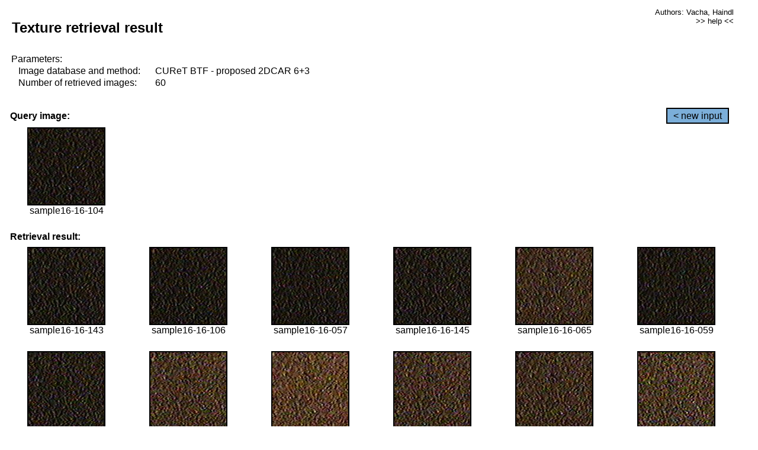

--- FILE ---
content_type: text/html;charset=UTF-8
request_url: http://cbir.utia.cas.cz/retrievalWebDemoCuret/RetrieveImages?database=0&database2=-1&input=1436&number=60&paging=22
body_size: 48800
content:


<!DOCTYPE HTML PUBLIC "-//W3C//DTD HTML 4.01 Transitional//EN"
"http://www.w3.org/TR/html4/loose.dtd">

<html>
  <head>
        <LINK REL="stylesheet" TYPE="text/css" HREF="retr.css">
    <meta http-equiv="Content-Type" content="text/html; charset=UTF-8">
    <title>Demonstration of MRF Illumination Invariants - http://ro.utia.cz/</title>
    <script>
     function toggleHelp() {
       var obj = document.getElementById('help');
	if (obj.style.display == 'none') {
          obj.style.display = 'block';
	} else {
          obj.style.display = 'none';
	}
     }
    </script>

  </head>
  <body>
     <div onclick="toggleHelp()" id="help" style="position:absolute; display:none; width:70%; height:70%; margin:5% 10%; auto; background-color:lightgray; border:1px solid darkgray; padding:2em;">
	<h1>Help</h1>
        <a href="#" style="display:block; position:absolute; top: 10px; right:10px; border:1px solid gray; padding: 2px 2px 2px 2px; text-decoration: none; color: black">x</a>
        <br>
        <p>This demonstration shows retrieval of similar textures, regardless illumination conditions.
        </p>
        
        <p>
           The CUReT texture database consists of images of 61 materials, each acquired under 92
           different illumination and viewpoint directions.
        </p>
        
        <p>
           Click on the image and system will find other similar images. The images
           are considered to be similar if the structure is similar,
           regardless colour or direction of illumination.
           The result images are ordered from left to right and than top to bottom.
           The first is image is the most similar and than dissimilarity increases.
        </p>
        <p>
           More details on algorithm of finding similar images can be found in the published
           <a href="./">articles</a>.
        </p>
        <br>
        <br>
        <br>
        <br>
        <br>
        <br>
        <br>
        <br>
        <br>
        version: October 22, 2009
 </div>
    
    <table border="0" cellpadding="3" width="98%">
      <tbody>
        <tr><td colspan="4">
            <h2>&nbsp;Texture retrieval result</h2>
          </td><td align="right" valign="top" colspan="2">
            <small><a href="./" class="authors">Authors: Vacha, Haindl</a></small><br>
            <small><a href="#" class="help" onclick="toggleHelp(); return false;">>> help <<</a></small>
        </td></tr>
        <!-- parameters -->
        <tr><td colspan="6">
            <table border="0" cellpadding="0" width="100%"><tbody>
                <tr><td>
                    &nbsp;Parameters:<br/>
                </td></tr>
                <tr><td nowrap>
                    &nbsp;&nbsp;&nbsp;&nbsp;Image database and method:&nbsp;
                  </td><td width="80%">
                    CUReT BTF - proposed 2DCAR 6+3
                  </td>
                  
                </tr>
                <tr><td nowrap>
                    &nbsp;&nbsp;&nbsp;&nbsp;Number of retrieved images:&nbsp;
                  </td><td>
                    60
                  </td>
                </tr>
            </tbody></table>
          </td>
        </tr>
        <tr><td colspan="6">
            <br/>
          </td>
        </tr>
        <!-- query image -->
        <tr><td colspan="5">
            <b>&nbsp;Query image:<br/></b>
            
          </td>
          <td align="right" class="tdbutton">
            <a href="ShowInput?database=0&database2=-1&number=60&paging=22" class="button">&lt; new input</a>
            &nbsp;
          </td>
        </tr>
        <tr><td align="center" valign="top">
            <img src="http://cbir.utia.cas.cz:80/retrievalDemo-data/e16-icip/texs/all/sample16-16-104.jpg" alt="sample16-16-104" title="Name:&nbsp;sample16-16-104,&#13;Number:&nbsp;1436,&#13;Class:&nbsp;sample16" class="texture"
                   
                   
              />
            <br/>sample16-16-104
            <br/><br/>
          </td>
        </tr>
        <!--tr><td colspan="6">
            <br/>
          </td>
        </tr-->
        <!-- result images -->
        
        <tr><td colspan="6">
            <b>&nbsp;Retrieval result:</b>
          </td>
          
        </tr>
        
        <tr>
          
          <td align="center" width="16.666666666666668%"
                    
                        valign="top"
                   
              >
            
            <a href="RetrieveImages?database=0&database2=-1&input=1454&number=60&paging=22">
              <img src="http://cbir.utia.cas.cz:80/retrievalDemo-data/e16-icip/texs/all/sample16-16-143.jpg" alt="sample16-16-143" title="Position:&nbsp;1,&#13;Name:&nbsp;sample16-16-143,&#13;Number:&nbsp;1454,&#13;Distance:&nbsp;305.66,&#13;Class:&nbsp;sample16" class="texture"
                   
                   
                   />
            </a>
            <div>sample16-16-143</div>
            &nbsp;
            
            
          </td>
          
          <td align="center" width="16.666666666666668%"
                    
                        valign="top"
                   
              >
            
            <a href="RetrieveImages?database=0&database2=-1&input=1437&number=60&paging=22">
              <img src="http://cbir.utia.cas.cz:80/retrievalDemo-data/e16-icip/texs/all/sample16-16-106.jpg" alt="sample16-16-106" title="Position:&nbsp;2,&#13;Name:&nbsp;sample16-16-106,&#13;Number:&nbsp;1437,&#13;Distance:&nbsp;309.218,&#13;Class:&nbsp;sample16" class="texture"
                   
                   
                   />
            </a>
            <div>sample16-16-106</div>
            &nbsp;
            
            
          </td>
          
          <td align="center" width="16.666666666666668%"
                    
                        valign="top"
                   
              >
            
            <a href="RetrieveImages?database=0&database2=-1&input=1412&number=60&paging=22">
              <img src="http://cbir.utia.cas.cz:80/retrievalDemo-data/e16-icip/texs/all/sample16-16-057.jpg" alt="sample16-16-057" title="Position:&nbsp;3,&#13;Name:&nbsp;sample16-16-057,&#13;Number:&nbsp;1412,&#13;Distance:&nbsp;317.874,&#13;Class:&nbsp;sample16" class="texture"
                   
                   
                   />
            </a>
            <div>sample16-16-057</div>
            &nbsp;
            
            
          </td>
          
          <td align="center" width="16.666666666666668%"
                    
                        valign="top"
                   
              >
            
            <a href="RetrieveImages?database=0&database2=-1&input=1455&number=60&paging=22">
              <img src="http://cbir.utia.cas.cz:80/retrievalDemo-data/e16-icip/texs/all/sample16-16-145.jpg" alt="sample16-16-145" title="Position:&nbsp;4,&#13;Name:&nbsp;sample16-16-145,&#13;Number:&nbsp;1455,&#13;Distance:&nbsp;321.913,&#13;Class:&nbsp;sample16" class="texture"
                   
                   
                   />
            </a>
            <div>sample16-16-145</div>
            &nbsp;
            
            
          </td>
          
          <td align="center" width="16.666666666666668%"
                    
                        valign="top"
                   
              >
            
            <a href="RetrieveImages?database=0&database2=-1&input=1416&number=60&paging=22">
              <img src="http://cbir.utia.cas.cz:80/retrievalDemo-data/e16-icip/texs/all/sample16-16-065.jpg" alt="sample16-16-065" title="Position:&nbsp;5,&#13;Name:&nbsp;sample16-16-065,&#13;Number:&nbsp;1416,&#13;Distance:&nbsp;323.896,&#13;Class:&nbsp;sample16" class="texture"
                   
                   
                   />
            </a>
            <div>sample16-16-065</div>
            &nbsp;
            
            
          </td>
          
          <td align="center" width="16.666666666666668%"
                    
                        valign="top"
                   
              >
            
            <a href="RetrieveImages?database=0&database2=-1&input=1413&number=60&paging=22">
              <img src="http://cbir.utia.cas.cz:80/retrievalDemo-data/e16-icip/texs/all/sample16-16-059.jpg" alt="sample16-16-059" title="Position:&nbsp;6,&#13;Name:&nbsp;sample16-16-059,&#13;Number:&nbsp;1413,&#13;Distance:&nbsp;324.044,&#13;Class:&nbsp;sample16" class="texture"
                   
                   
                   />
            </a>
            <div>sample16-16-059</div>
            &nbsp;
            
            
          </td>
          
          
          
        </tr>
        
        <tr>
          
          <td align="center" width="16.666666666666668%"
                    
                        valign="top"
                   
              >
            
            <a href="RetrieveImages?database=0&database2=-1&input=1456&number=60&paging=22">
              <img src="http://cbir.utia.cas.cz:80/retrievalDemo-data/e16-icip/texs/all/sample16-16-147.jpg" alt="sample16-16-147" title="Position:&nbsp;7,&#13;Name:&nbsp;sample16-16-147,&#13;Number:&nbsp;1456,&#13;Distance:&nbsp;330.571,&#13;Class:&nbsp;sample16" class="texture"
                   
                   
                   />
            </a>
            <div>sample16-16-147</div>
            &nbsp;
            
            
          </td>
          
          <td align="center" width="16.666666666666668%"
                    
                        valign="top"
                   
              >
            
            <a href="RetrieveImages?database=0&database2=-1&input=1441&number=60&paging=22">
              <img src="http://cbir.utia.cas.cz:80/retrievalDemo-data/e16-icip/texs/all/sample16-16-116.jpg" alt="sample16-16-116" title="Position:&nbsp;8,&#13;Name:&nbsp;sample16-16-116,&#13;Number:&nbsp;1441,&#13;Distance:&nbsp;330.872,&#13;Class:&nbsp;sample16" class="texture"
                   
                   
                   />
            </a>
            <div>sample16-16-116</div>
            &nbsp;
            
            
          </td>
          
          <td align="center" width="16.666666666666668%"
                    
                        valign="top"
                   
              >
            
            <a href="RetrieveImages?database=0&database2=-1&input=1419&number=60&paging=22">
              <img src="http://cbir.utia.cas.cz:80/retrievalDemo-data/e16-icip/texs/all/sample16-16-073.jpg" alt="sample16-16-073" title="Position:&nbsp;9,&#13;Name:&nbsp;sample16-16-073,&#13;Number:&nbsp;1419,&#13;Distance:&nbsp;332.164,&#13;Class:&nbsp;sample16" class="texture"
                   
                   
                   />
            </a>
            <div>sample16-16-073</div>
            &nbsp;
            
            
          </td>
          
          <td align="center" width="16.666666666666668%"
                    
                        valign="top"
                   
              >
            
            <a href="RetrieveImages?database=0&database2=-1&input=1440&number=60&paging=22">
              <img src="http://cbir.utia.cas.cz:80/retrievalDemo-data/e16-icip/texs/all/sample16-16-114.jpg" alt="sample16-16-114" title="Position:&nbsp;10,&#13;Name:&nbsp;sample16-16-114,&#13;Number:&nbsp;1440,&#13;Distance:&nbsp;333.303,&#13;Class:&nbsp;sample16" class="texture"
                   
                   
                   />
            </a>
            <div>sample16-16-114</div>
            &nbsp;
            
            
          </td>
          
          <td align="center" width="16.666666666666668%"
                    
                        valign="top"
                   
              >
            
            <a href="RetrieveImages?database=0&database2=-1&input=1439&number=60&paging=22">
              <img src="http://cbir.utia.cas.cz:80/retrievalDemo-data/e16-icip/texs/all/sample16-16-112.jpg" alt="sample16-16-112" title="Position:&nbsp;11,&#13;Name:&nbsp;sample16-16-112,&#13;Number:&nbsp;1439,&#13;Distance:&nbsp;336.49,&#13;Class:&nbsp;sample16" class="texture"
                   
                   
                   />
            </a>
            <div>sample16-16-112</div>
            &nbsp;
            
            
          </td>
          
          <td align="center" width="16.666666666666668%"
                    
                        valign="top"
                   
              >
            
            <a href="RetrieveImages?database=0&database2=-1&input=1459&number=60&paging=22">
              <img src="http://cbir.utia.cas.cz:80/retrievalDemo-data/e16-icip/texs/all/sample16-16-152.jpg" alt="sample16-16-152" title="Position:&nbsp;12,&#13;Name:&nbsp;sample16-16-152,&#13;Number:&nbsp;1459,&#13;Distance:&nbsp;336.505,&#13;Class:&nbsp;sample16" class="texture"
                   
                   
                   />
            </a>
            <div>sample16-16-152</div>
            &nbsp;
            
            
          </td>
          
          
          
        </tr>
        
        <tr>
          
          <td align="center" width="16.666666666666668%"
                    
                        valign="top"
                   
              >
            
            <a href="RetrieveImages?database=0&database2=-1&input=1429&number=60&paging=22">
              <img src="http://cbir.utia.cas.cz:80/retrievalDemo-data/e16-icip/texs/all/sample16-16-094.jpg" alt="sample16-16-094" title="Position:&nbsp;13,&#13;Name:&nbsp;sample16-16-094,&#13;Number:&nbsp;1429,&#13;Distance:&nbsp;336.906,&#13;Class:&nbsp;sample16" class="texture"
                   
                   
                   />
            </a>
            <div>sample16-16-094</div>
            &nbsp;
            
            
          </td>
          
          <td align="center" width="16.666666666666668%"
                    
                        valign="top"
                   
              >
            
            <a href="RetrieveImages?database=0&database2=-1&input=1467&number=60&paging=22">
              <img src="http://cbir.utia.cas.cz:80/retrievalDemo-data/e16-icip/texs/all/sample16-16-175.jpg" alt="sample16-16-175" title="Position:&nbsp;14,&#13;Name:&nbsp;sample16-16-175,&#13;Number:&nbsp;1467,&#13;Distance:&nbsp;337.299,&#13;Class:&nbsp;sample16" class="texture"
                   
                   
                   />
            </a>
            <div>sample16-16-175</div>
            &nbsp;
            
            
          </td>
          
          <td align="center" width="16.666666666666668%"
                    
                        valign="top"
                   
              >
            
            <a href="RetrieveImages?database=0&database2=-1&input=1457&number=60&paging=22">
              <img src="http://cbir.utia.cas.cz:80/retrievalDemo-data/e16-icip/texs/all/sample16-16-149.jpg" alt="sample16-16-149" title="Position:&nbsp;15,&#13;Name:&nbsp;sample16-16-149,&#13;Number:&nbsp;1457,&#13;Distance:&nbsp;338.049,&#13;Class:&nbsp;sample16" class="texture"
                   
                   
                   />
            </a>
            <div>sample16-16-149</div>
            &nbsp;
            
            
          </td>
          
          <td align="center" width="16.666666666666668%"
                    
                        valign="top"
                   
              >
            
            <a href="RetrieveImages?database=0&database2=-1&input=1458&number=60&paging=22">
              <img src="http://cbir.utia.cas.cz:80/retrievalDemo-data/e16-icip/texs/all/sample16-16-150.jpg" alt="sample16-16-150" title="Position:&nbsp;16,&#13;Name:&nbsp;sample16-16-150,&#13;Number:&nbsp;1458,&#13;Distance:&nbsp;338.183,&#13;Class:&nbsp;sample16" class="texture"
                   
                   
                   />
            </a>
            <div>sample16-16-150</div>
            &nbsp;
            
            
          </td>
          
          <td align="center" width="16.666666666666668%"
                    
                        valign="top"
                   
              >
            
            <a href="RetrieveImages?database=0&database2=-1&input=1460&number=60&paging=22">
              <img src="http://cbir.utia.cas.cz:80/retrievalDemo-data/e16-icip/texs/all/sample16-16-154.jpg" alt="sample16-16-154" title="Position:&nbsp;17,&#13;Name:&nbsp;sample16-16-154,&#13;Number:&nbsp;1460,&#13;Distance:&nbsp;338.192,&#13;Class:&nbsp;sample16" class="texture"
                   
                   
                   />
            </a>
            <div>sample16-16-154</div>
            &nbsp;
            
            
          </td>
          
          <td align="center" width="16.666666666666668%"
                    
                        valign="top"
                   
              >
            
            <a href="RetrieveImages?database=0&database2=-1&input=1452&number=60&paging=22">
              <img src="http://cbir.utia.cas.cz:80/retrievalDemo-data/e16-icip/texs/all/sample16-16-136.jpg" alt="sample16-16-136" title="Position:&nbsp;18,&#13;Name:&nbsp;sample16-16-136,&#13;Number:&nbsp;1452,&#13;Distance:&nbsp;338.328,&#13;Class:&nbsp;sample16" class="texture"
                   
                   
                   />
            </a>
            <div>sample16-16-136</div>
            &nbsp;
            
            
          </td>
          
          
          
        </tr>
        
        <tr>
          
          <td align="center" width="16.666666666666668%"
                    
                        valign="top"
                   
              >
            
            <a href="RetrieveImages?database=0&database2=-1&input=1415&number=60&paging=22">
              <img src="http://cbir.utia.cas.cz:80/retrievalDemo-data/e16-icip/texs/all/sample16-16-063.jpg" alt="sample16-16-063" title="Position:&nbsp;19,&#13;Name:&nbsp;sample16-16-063,&#13;Number:&nbsp;1415,&#13;Distance:&nbsp;344.209,&#13;Class:&nbsp;sample16" class="texture"
                   
                   
                   />
            </a>
            <div>sample16-16-063</div>
            &nbsp;
            
            
          </td>
          
          <td align="center" width="16.666666666666668%"
                    
                        valign="top"
                   
              >
            
            <a href="RetrieveImages?database=0&database2=-1&input=1420&number=60&paging=22">
              <img src="http://cbir.utia.cas.cz:80/retrievalDemo-data/e16-icip/texs/all/sample16-16-076.jpg" alt="sample16-16-076" title="Position:&nbsp;20,&#13;Name:&nbsp;sample16-16-076,&#13;Number:&nbsp;1420,&#13;Distance:&nbsp;345.142,&#13;Class:&nbsp;sample16" class="texture"
                   
                   
                   />
            </a>
            <div>sample16-16-076</div>
            &nbsp;
            
            
          </td>
          
          <td align="center" width="16.666666666666668%"
                    
                        valign="top"
                   
              >
            
            <a href="RetrieveImages?database=0&database2=-1&input=517&number=60&paging=22">
              <img src="http://cbir.utia.cas.cz:80/retrievalDemo-data/e16-icip/texs/all/sample06-06-106.jpg" alt="sample06-06-106" title="Position:&nbsp;21,&#13;Name:&nbsp;sample06-06-106,&#13;Number:&nbsp;517,&#13;Distance:&nbsp;345.529,&#13;Class:&nbsp;sample06" class="texture"
                   
                   
                   />
            </a>
            <div>sample06-06-106</div>
            &nbsp;
            
            
          </td>
          
          <td align="center" width="16.666666666666668%"
                    
                        valign="top"
                   
              >
            
            <a href="RetrieveImages?database=0&database2=-1&input=1414&number=60&paging=22">
              <img src="http://cbir.utia.cas.cz:80/retrievalDemo-data/e16-icip/texs/all/sample16-16-061.jpg" alt="sample16-16-061" title="Position:&nbsp;22,&#13;Name:&nbsp;sample16-16-061,&#13;Number:&nbsp;1414,&#13;Distance:&nbsp;345.629,&#13;Class:&nbsp;sample16" class="texture"
                   
                   
                   />
            </a>
            <div>sample16-16-061</div>
            &nbsp;
            
            
          </td>
          
          <td align="center" width="16.666666666666668%"
                    
                        valign="top"
                   
              >
            
            <a href="RetrieveImages?database=0&database2=-1&input=1427&number=60&paging=22">
              <img src="http://cbir.utia.cas.cz:80/retrievalDemo-data/e16-icip/texs/all/sample16-16-090.jpg" alt="sample16-16-090" title="Position:&nbsp;23,&#13;Name:&nbsp;sample16-16-090,&#13;Number:&nbsp;1427,&#13;Distance:&nbsp;345.836,&#13;Class:&nbsp;sample16" class="texture"
                   
                   
                   />
            </a>
            <div>sample16-16-090</div>
            &nbsp;
            
            
          </td>
          
          <td align="center" width="16.666666666666668%"
                    
                        valign="top"
                   
              >
            
            <a href="RetrieveImages?database=0&database2=-1&input=1462&number=60&paging=22">
              <img src="http://cbir.utia.cas.cz:80/retrievalDemo-data/e16-icip/texs/all/sample16-16-156.jpg" alt="sample16-16-156" title="Position:&nbsp;24,&#13;Name:&nbsp;sample16-16-156,&#13;Number:&nbsp;1462,&#13;Distance:&nbsp;346.342,&#13;Class:&nbsp;sample16" class="texture"
                   
                   
                   />
            </a>
            <div>sample16-16-156</div>
            &nbsp;
            
            
          </td>
          
          
          
        </tr>
        
        <tr>
          
          <td align="center" width="16.666666666666668%"
                    
                        valign="top"
                   
              >
            
            <a href="RetrieveImages?database=0&database2=-1&input=1410&number=60&paging=22">
              <img src="http://cbir.utia.cas.cz:80/retrievalDemo-data/e16-icip/texs/all/sample16-16-054.jpg" alt="sample16-16-054" title="Position:&nbsp;25,&#13;Name:&nbsp;sample16-16-054,&#13;Number:&nbsp;1410,&#13;Distance:&nbsp;346.372,&#13;Class:&nbsp;sample16" class="texture"
                   
                   
                   />
            </a>
            <div>sample16-16-054</div>
            &nbsp;
            
            
          </td>
          
          <td align="center" width="16.666666666666668%"
                    
                        valign="top"
                   
              >
            
            <a href="RetrieveImages?database=0&database2=-1&input=1443&number=60&paging=22">
              <img src="http://cbir.utia.cas.cz:80/retrievalDemo-data/e16-icip/texs/all/sample16-16-119.jpg" alt="sample16-16-119" title="Position:&nbsp;26,&#13;Name:&nbsp;sample16-16-119,&#13;Number:&nbsp;1443,&#13;Distance:&nbsp;346.554,&#13;Class:&nbsp;sample16" class="texture"
                   
                   
                   />
            </a>
            <div>sample16-16-119</div>
            &nbsp;
            
            
          </td>
          
          <td align="center" width="16.666666666666668%"
                    
                        valign="top"
                   
              >
            
            <a href="RetrieveImages?database=0&database2=-1&input=1417&number=60&paging=22">
              <img src="http://cbir.utia.cas.cz:80/retrievalDemo-data/e16-icip/texs/all/sample16-16-068.jpg" alt="sample16-16-068" title="Position:&nbsp;27,&#13;Name:&nbsp;sample16-16-068,&#13;Number:&nbsp;1417,&#13;Distance:&nbsp;346.855,&#13;Class:&nbsp;sample16" class="texture"
                   
                   
                   />
            </a>
            <div>sample16-16-068</div>
            &nbsp;
            
            
          </td>
          
          <td align="center" width="16.666666666666668%"
                    
                        valign="top"
                   
              >
            
            <a href="RetrieveImages?database=0&database2=-1&input=1434&number=60&paging=22">
              <img src="http://cbir.utia.cas.cz:80/retrievalDemo-data/e16-icip/texs/all/sample16-16-102.jpg" alt="sample16-16-102" title="Position:&nbsp;28,&#13;Name:&nbsp;sample16-16-102,&#13;Number:&nbsp;1434,&#13;Distance:&nbsp;347.497,&#13;Class:&nbsp;sample16" class="texture"
                   
                   
                   />
            </a>
            <div>sample16-16-102</div>
            &nbsp;
            
            
          </td>
          
          <td align="center" width="16.666666666666668%"
                    
                        valign="top"
                   
              >
            
            <a href="RetrieveImages?database=0&database2=-1&input=1246&number=60&paging=22">
              <img src="http://cbir.utia.cas.cz:80/retrievalDemo-data/e16-icip/texs/all/sample14-14-096.jpg" alt="sample14-14-096" title="Position:&nbsp;29,&#13;Name:&nbsp;sample14-14-096,&#13;Number:&nbsp;1246,&#13;Distance:&nbsp;347.509,&#13;Class:&nbsp;sample14" class="texture"
                   
                   
                   />
            </a>
            <div>sample14-14-096</div>
            &nbsp;
            
            
          </td>
          
          <td align="center" width="16.666666666666668%"
                    
                        valign="top"
                   
              >
            
            <a href="RetrieveImages?database=0&database2=-1&input=1405&number=60&paging=22">
              <img src="http://cbir.utia.cas.cz:80/retrievalDemo-data/e16-icip/texs/all/sample16-16-049.jpg" alt="sample16-16-049" title="Position:&nbsp;30,&#13;Name:&nbsp;sample16-16-049,&#13;Number:&nbsp;1405,&#13;Distance:&nbsp;347.552,&#13;Class:&nbsp;sample16" class="texture"
                   
                   
                   />
            </a>
            <div>sample16-16-049</div>
            &nbsp;
            
            
          </td>
          
          
          
        </tr>
        
        <tr>
          
          <td align="center" width="16.666666666666668%"
                    
                        valign="top"
                   
              >
            
            <a href="RetrieveImages?database=0&database2=-1&input=1426&number=60&paging=22">
              <img src="http://cbir.utia.cas.cz:80/retrievalDemo-data/e16-icip/texs/all/sample16-16-087.jpg" alt="sample16-16-087" title="Position:&nbsp;31,&#13;Name:&nbsp;sample16-16-087,&#13;Number:&nbsp;1426,&#13;Distance:&nbsp;348.057,&#13;Class:&nbsp;sample16" class="texture"
                   
                   
                   />
            </a>
            <div>sample16-16-087</div>
            &nbsp;
            
            
          </td>
          
          <td align="center" width="16.666666666666668%"
                    
                        valign="top"
                   
              >
            
            <a href="RetrieveImages?database=0&database2=-1&input=1425&number=60&paging=22">
              <img src="http://cbir.utia.cas.cz:80/retrievalDemo-data/e16-icip/texs/all/sample16-16-085.jpg" alt="sample16-16-085" title="Position:&nbsp;32,&#13;Name:&nbsp;sample16-16-085,&#13;Number:&nbsp;1425,&#13;Distance:&nbsp;348.2,&#13;Class:&nbsp;sample16" class="texture"
                   
                   
                   />
            </a>
            <div>sample16-16-085</div>
            &nbsp;
            
            
          </td>
          
          <td align="center" width="16.666666666666668%"
                    
                        valign="top"
                   
              >
            
            <a href="RetrieveImages?database=0&database2=-1&input=3395&number=60&paging=22">
              <img src="http://cbir.utia.cas.cz:80/retrievalDemo-data/e16-icip/texs/all/sample37-37-158.jpg" alt="sample37-37-158" title="Position:&nbsp;33,&#13;Name:&nbsp;sample37-37-158,&#13;Number:&nbsp;3395,&#13;Distance:&nbsp;348.738,&#13;Class:&nbsp;sample37" class="texture"
                   
                   
                   />
            </a>
            <div>sample37-37-158</div>
            &nbsp;
            
            
          </td>
          
          <td align="center" width="16.666666666666668%"
                    
                        valign="top"
                   
              >
            
            <a href="RetrieveImages?database=0&database2=-1&input=1388&number=60&paging=22">
              <img src="http://cbir.utia.cas.cz:80/retrievalDemo-data/e16-icip/texs/all/sample16-16-026.jpg" alt="sample16-16-026" title="Position:&nbsp;34,&#13;Name:&nbsp;sample16-16-026,&#13;Number:&nbsp;1388,&#13;Distance:&nbsp;349.502,&#13;Class:&nbsp;sample16" class="texture"
                   
                   
                   />
            </a>
            <div>sample16-16-026</div>
            &nbsp;
            
            
          </td>
          
          <td align="center" width="16.666666666666668%"
                    
                        valign="top"
                   
              >
            
            <a href="RetrieveImages?database=0&database2=-1&input=1423&number=60&paging=22">
              <img src="http://cbir.utia.cas.cz:80/retrievalDemo-data/e16-icip/texs/all/sample16-16-081.jpg" alt="sample16-16-081" title="Position:&nbsp;35,&#13;Name:&nbsp;sample16-16-081,&#13;Number:&nbsp;1423,&#13;Distance:&nbsp;349.537,&#13;Class:&nbsp;sample16" class="texture"
                   
                   
                   />
            </a>
            <div>sample16-16-081</div>
            &nbsp;
            
            
          </td>
          
          <td align="center" width="16.666666666666668%"
                    
                        valign="top"
                   
              >
            
            <a href="RetrieveImages?database=0&database2=-1&input=3373&number=60&paging=22">
              <img src="http://cbir.utia.cas.cz:80/retrievalDemo-data/e16-icip/texs/all/sample37-37-116.jpg" alt="sample37-37-116" title="Position:&nbsp;36,&#13;Name:&nbsp;sample37-37-116,&#13;Number:&nbsp;3373,&#13;Distance:&nbsp;349.74,&#13;Class:&nbsp;sample37" class="texture"
                   
                   
                   />
            </a>
            <div>sample37-37-116</div>
            &nbsp;
            
            
          </td>
          
          
          
        </tr>
        
        <tr>
          
          <td align="center" width="16.666666666666668%"
                    
                        valign="top"
                   
              >
            
            <a href="RetrieveImages?database=0&database2=-1&input=3314&number=60&paging=22">
              <img src="http://cbir.utia.cas.cz:80/retrievalDemo-data/e16-icip/texs/all/sample37-37-014.jpg" alt="sample37-37-014" title="Position:&nbsp;37,&#13;Name:&nbsp;sample37-37-014,&#13;Number:&nbsp;3314,&#13;Distance:&nbsp;350.456,&#13;Class:&nbsp;sample37" class="texture"
                   
                   
                   />
            </a>
            <div>sample37-37-014</div>
            &nbsp;
            
            
          </td>
          
          <td align="center" width="16.666666666666668%"
                    
                        valign="top"
                   
              >
            
            <a href="RetrieveImages?database=0&database2=-1&input=1235&number=60&paging=22">
              <img src="http://cbir.utia.cas.cz:80/retrievalDemo-data/e16-icip/texs/all/sample14-14-073.jpg" alt="sample14-14-073" title="Position:&nbsp;38,&#13;Name:&nbsp;sample14-14-073,&#13;Number:&nbsp;1235,&#13;Distance:&nbsp;350.476,&#13;Class:&nbsp;sample14" class="texture"
                   
                   
                   />
            </a>
            <div>sample14-14-073</div>
            &nbsp;
            
            
          </td>
          
          <td align="center" width="16.666666666666668%"
                    
                        valign="top"
                   
              >
            
            <a href="RetrieveImages?database=0&database2=-1&input=3392&number=60&paging=22">
              <img src="http://cbir.utia.cas.cz:80/retrievalDemo-data/e16-icip/texs/all/sample37-37-154.jpg" alt="sample37-37-154" title="Position:&nbsp;39,&#13;Name:&nbsp;sample37-37-154,&#13;Number:&nbsp;3392,&#13;Distance:&nbsp;350.815,&#13;Class:&nbsp;sample37" class="texture"
                   
                   
                   />
            </a>
            <div>sample37-37-154</div>
            &nbsp;
            
            
          </td>
          
          <td align="center" width="16.666666666666668%"
                    
                        valign="top"
                   
              >
            
            <a href="RetrieveImages?database=0&database2=-1&input=1386&number=60&paging=22">
              <img src="http://cbir.utia.cas.cz:80/retrievalDemo-data/e16-icip/texs/all/sample16-16-022.jpg" alt="sample16-16-022" title="Position:&nbsp;40,&#13;Name:&nbsp;sample16-16-022,&#13;Number:&nbsp;1386,&#13;Distance:&nbsp;351.489,&#13;Class:&nbsp;sample16" class="texture"
                   
                   
                   />
            </a>
            <div>sample16-16-022</div>
            &nbsp;
            
            
          </td>
          
          <td align="center" width="16.666666666666668%"
                    
                        valign="top"
                   
              >
            
            <a href="RetrieveImages?database=0&database2=-1&input=1250&number=60&paging=22">
              <img src="http://cbir.utia.cas.cz:80/retrievalDemo-data/e16-icip/texs/all/sample14-14-102.jpg" alt="sample14-14-102" title="Position:&nbsp;41,&#13;Name:&nbsp;sample14-14-102,&#13;Number:&nbsp;1250,&#13;Distance:&nbsp;351.64,&#13;Class:&nbsp;sample14" class="texture"
                   
                   
                   />
            </a>
            <div>sample14-14-102</div>
            &nbsp;
            
            
          </td>
          
          <td align="center" width="16.666666666666668%"
                    
                        valign="top"
                   
              >
            
            <a href="RetrieveImages?database=0&database2=-1&input=1447&number=60&paging=22">
              <img src="http://cbir.utia.cas.cz:80/retrievalDemo-data/e16-icip/texs/all/sample16-16-125.jpg" alt="sample16-16-125" title="Position:&nbsp;42,&#13;Name:&nbsp;sample16-16-125,&#13;Number:&nbsp;1447,&#13;Distance:&nbsp;351.656,&#13;Class:&nbsp;sample16" class="texture"
                   
                   
                   />
            </a>
            <div>sample16-16-125</div>
            &nbsp;
            
            
          </td>
          
          
          
        </tr>
        
        <tr>
          
          <td align="center" width="16.666666666666668%"
                    
                        valign="top"
                   
              >
            
            <a href="RetrieveImages?database=0&database2=-1&input=1450&number=60&paging=22">
              <img src="http://cbir.utia.cas.cz:80/retrievalDemo-data/e16-icip/texs/all/sample16-16-131.jpg" alt="sample16-16-131" title="Position:&nbsp;43,&#13;Name:&nbsp;sample16-16-131,&#13;Number:&nbsp;1450,&#13;Distance:&nbsp;351.887,&#13;Class:&nbsp;sample16" class="texture"
                   
                   
                   />
            </a>
            <div>sample16-16-131</div>
            &nbsp;
            
            
          </td>
          
          <td align="center" width="16.666666666666668%"
                    
                        valign="top"
                   
              >
            
            <a href="RetrieveImages?database=0&database2=-1&input=1444&number=60&paging=22">
              <img src="http://cbir.utia.cas.cz:80/retrievalDemo-data/e16-icip/texs/all/sample16-16-121.jpg" alt="sample16-16-121" title="Position:&nbsp;44,&#13;Name:&nbsp;sample16-16-121,&#13;Number:&nbsp;1444,&#13;Distance:&nbsp;352.021,&#13;Class:&nbsp;sample16" class="texture"
                   
                   
                   />
            </a>
            <div>sample16-16-121</div>
            &nbsp;
            
            
          </td>
          
          <td align="center" width="16.666666666666668%"
                    
                        valign="top"
                   
              >
            
            <a href="RetrieveImages?database=0&database2=-1&input=1233&number=60&paging=22">
              <img src="http://cbir.utia.cas.cz:80/retrievalDemo-data/e16-icip/texs/all/sample14-14-068.jpg" alt="sample14-14-068" title="Position:&nbsp;45,&#13;Name:&nbsp;sample14-14-068,&#13;Number:&nbsp;1233,&#13;Distance:&nbsp;352.043,&#13;Class:&nbsp;sample14" class="texture"
                   
                   
                   />
            </a>
            <div>sample14-14-068</div>
            &nbsp;
            
            
          </td>
          
          <td align="center" width="16.666666666666668%"
                    
                        valign="top"
                   
              >
            
            <a href="RetrieveImages?database=0&database2=-1&input=534&number=60&paging=22">
              <img src="http://cbir.utia.cas.cz:80/retrievalDemo-data/e16-icip/texs/all/sample06-06-143.jpg" alt="sample06-06-143" title="Position:&nbsp;46,&#13;Name:&nbsp;sample06-06-143,&#13;Number:&nbsp;534,&#13;Distance:&nbsp;352.093,&#13;Class:&nbsp;sample06" class="texture"
                   
                   
                   />
            </a>
            <div>sample06-06-143</div>
            &nbsp;
            
            
          </td>
          
          <td align="center" width="16.666666666666668%"
                    
                        valign="top"
                   
              >
            
            <a href="RetrieveImages?database=0&database2=-1&input=1225&number=60&paging=22">
              <img src="http://cbir.utia.cas.cz:80/retrievalDemo-data/e16-icip/texs/all/sample14-14-053.jpg" alt="sample14-14-053" title="Position:&nbsp;47,&#13;Name:&nbsp;sample14-14-053,&#13;Number:&nbsp;1225,&#13;Distance:&nbsp;352.147,&#13;Class:&nbsp;sample14" class="texture"
                   
                   
                   />
            </a>
            <div>sample14-14-053</div>
            &nbsp;
            
            
          </td>
          
          <td align="center" width="16.666666666666668%"
                    
                        valign="top"
                   
              >
            
            <a href="RetrieveImages?database=0&database2=-1&input=1247&number=60&paging=22">
              <img src="http://cbir.utia.cas.cz:80/retrievalDemo-data/e16-icip/texs/all/sample14-14-097.jpg" alt="sample14-14-097" title="Position:&nbsp;48,&#13;Name:&nbsp;sample14-14-097,&#13;Number:&nbsp;1247,&#13;Distance:&nbsp;352.225,&#13;Class:&nbsp;sample14" class="texture"
                   
                   
                   />
            </a>
            <div>sample14-14-097</div>
            &nbsp;
            
            
          </td>
          
          
          
        </tr>
        
        <tr>
          
          <td align="center" width="16.666666666666668%"
                    
                        valign="top"
                   
              >
            
            <a href="RetrieveImages?database=0&database2=-1&input=1398&number=60&paging=22">
              <img src="http://cbir.utia.cas.cz:80/retrievalDemo-data/e16-icip/texs/all/sample16-16-042.jpg" alt="sample16-16-042" title="Position:&nbsp;49,&#13;Name:&nbsp;sample16-16-042,&#13;Number:&nbsp;1398,&#13;Distance:&nbsp;352.716,&#13;Class:&nbsp;sample16" class="texture"
                   
                   
                   />
            </a>
            <div>sample16-16-042</div>
            &nbsp;
            
            
          </td>
          
          <td align="center" width="16.666666666666668%"
                    
                        valign="top"
                   
              >
            
            <a href="RetrieveImages?database=0&database2=-1&input=1446&number=60&paging=22">
              <img src="http://cbir.utia.cas.cz:80/retrievalDemo-data/e16-icip/texs/all/sample16-16-123.jpg" alt="sample16-16-123" title="Position:&nbsp;50,&#13;Name:&nbsp;sample16-16-123,&#13;Number:&nbsp;1446,&#13;Distance:&nbsp;353.016,&#13;Class:&nbsp;sample16" class="texture"
                   
                   
                   />
            </a>
            <div>sample16-16-123</div>
            &nbsp;
            
            
          </td>
          
          <td align="center" width="16.666666666666668%"
                    
                        valign="top"
                   
              >
            
            <a href="RetrieveImages?database=0&database2=-1&input=1392&number=60&paging=22">
              <img src="http://cbir.utia.cas.cz:80/retrievalDemo-data/e16-icip/texs/all/sample16-16-033.jpg" alt="sample16-16-033" title="Position:&nbsp;51,&#13;Name:&nbsp;sample16-16-033,&#13;Number:&nbsp;1392,&#13;Distance:&nbsp;353.017,&#13;Class:&nbsp;sample16" class="texture"
                   
                   
                   />
            </a>
            <div>sample16-16-033</div>
            &nbsp;
            
            
          </td>
          
          <td align="center" width="16.666666666666668%"
                    
                        valign="top"
                   
              >
            
            <a href="RetrieveImages?database=0&database2=-1&input=1468&number=60&paging=22">
              <img src="http://cbir.utia.cas.cz:80/retrievalDemo-data/e16-icip/texs/all/sample16-16-178.jpg" alt="sample16-16-178" title="Position:&nbsp;52,&#13;Name:&nbsp;sample16-16-178,&#13;Number:&nbsp;1468,&#13;Distance:&nbsp;353.253,&#13;Class:&nbsp;sample16" class="texture"
                   
                   
                   />
            </a>
            <div>sample16-16-178</div>
            &nbsp;
            
            
          </td>
          
          <td align="center" width="16.666666666666668%"
                    
                        valign="top"
                   
              >
            
            <a href="RetrieveImages?database=0&database2=-1&input=3393&number=60&paging=22">
              <img src="http://cbir.utia.cas.cz:80/retrievalDemo-data/e16-icip/texs/all/sample37-37-155.jpg" alt="sample37-37-155" title="Position:&nbsp;53,&#13;Name:&nbsp;sample37-37-155,&#13;Number:&nbsp;3393,&#13;Distance:&nbsp;353.563,&#13;Class:&nbsp;sample37" class="texture"
                   
                   
                   />
            </a>
            <div>sample37-37-155</div>
            &nbsp;
            
            
          </td>
          
          <td align="center" width="16.666666666666668%"
                    
                        valign="top"
                   
              >
            
            <a href="RetrieveImages?database=0&database2=-1&input=1463&number=60&paging=22">
              <img src="http://cbir.utia.cas.cz:80/retrievalDemo-data/e16-icip/texs/all/sample16-16-158.jpg" alt="sample16-16-158" title="Position:&nbsp;54,&#13;Name:&nbsp;sample16-16-158,&#13;Number:&nbsp;1463,&#13;Distance:&nbsp;353.643,&#13;Class:&nbsp;sample16" class="texture"
                   
                   
                   />
            </a>
            <div>sample16-16-158</div>
            &nbsp;
            
            
          </td>
          
          
          
        </tr>
        
        <tr>
          
          <td align="center" width="16.666666666666668%"
                    
                        valign="top"
                   
              >
            
            <a href="RetrieveImages?database=0&database2=-1&input=4951&number=60&paging=22">
              <img src="http://cbir.utia.cas.cz:80/retrievalDemo-data/e16-icip/texs/all/sample54-54-145.jpg" alt="sample54-54-145" title="Position:&nbsp;55,&#13;Name:&nbsp;sample54-54-145,&#13;Number:&nbsp;4951,&#13;Distance:&nbsp;353.753,&#13;Class:&nbsp;sample54" class="texture"
                   
                   
                   />
            </a>
            <div>sample54-54-145</div>
            &nbsp;
            
            
          </td>
          
          <td align="center" width="16.666666666666668%"
                    
                        valign="top"
                   
              >
            
            <a href="RetrieveImages?database=0&database2=-1&input=1401&number=60&paging=22">
              <img src="http://cbir.utia.cas.cz:80/retrievalDemo-data/e16-icip/texs/all/sample16-16-045.jpg" alt="sample16-16-045" title="Position:&nbsp;56,&#13;Name:&nbsp;sample16-16-045,&#13;Number:&nbsp;1401,&#13;Distance:&nbsp;353.782,&#13;Class:&nbsp;sample16" class="texture"
                   
                   
                   />
            </a>
            <div>sample16-16-045</div>
            &nbsp;
            
            
          </td>
          
          <td align="center" width="16.666666666666668%"
                    
                        valign="top"
                   
              >
            
            <a href="RetrieveImages?database=0&database2=-1&input=1465&number=60&paging=22">
              <img src="http://cbir.utia.cas.cz:80/retrievalDemo-data/e16-icip/texs/all/sample16-16-161.jpg" alt="sample16-16-161" title="Position:&nbsp;57,&#13;Name:&nbsp;sample16-16-161,&#13;Number:&nbsp;1465,&#13;Distance:&nbsp;353.878,&#13;Class:&nbsp;sample16" class="texture"
                   
                   
                   />
            </a>
            <div>sample16-16-161</div>
            &nbsp;
            
            
          </td>
          
          <td align="center" width="16.666666666666668%"
                    
                        valign="top"
                   
              >
            
            <a href="RetrieveImages?database=0&database2=-1&input=1381&number=60&paging=22">
              <img src="http://cbir.utia.cas.cz:80/retrievalDemo-data/e16-icip/texs/all/sample16-16-011.jpg" alt="sample16-16-011" title="Position:&nbsp;58,&#13;Name:&nbsp;sample16-16-011,&#13;Number:&nbsp;1381,&#13;Distance:&nbsp;353.968,&#13;Class:&nbsp;sample16" class="texture"
                   
                   
                   />
            </a>
            <div>sample16-16-011</div>
            &nbsp;
            
            
          </td>
          
          <td align="center" width="16.666666666666668%"
                    
                        valign="top"
                   
              >
            
            <a href="RetrieveImages?database=0&database2=-1&input=1227&number=60&paging=22">
              <img src="http://cbir.utia.cas.cz:80/retrievalDemo-data/e16-icip/texs/all/sample14-14-055.jpg" alt="sample14-14-055" title="Position:&nbsp;59,&#13;Name:&nbsp;sample14-14-055,&#13;Number:&nbsp;1227,&#13;Distance:&nbsp;353.987,&#13;Class:&nbsp;sample14" class="texture"
                   
                   
                   />
            </a>
            <div>sample14-14-055</div>
            &nbsp;
            
            
          </td>
          
          <td align="center" width="16.666666666666668%"
                    
                        valign="top"
                   
              >
            
            <a href="RetrieveImages?database=0&database2=-1&input=1442&number=60&paging=22">
              <img src="http://cbir.utia.cas.cz:80/retrievalDemo-data/e16-icip/texs/all/sample16-16-117.jpg" alt="sample16-16-117" title="Position:&nbsp;60,&#13;Name:&nbsp;sample16-16-117,&#13;Number:&nbsp;1442,&#13;Distance:&nbsp;354.02,&#13;Class:&nbsp;sample16" class="texture"
                   
                   
                   />
            </a>
            <div>sample16-16-117</div>
            &nbsp;
            
            
          </td>
          
          
          
        </tr>
        
      </tbody>
    </table>

  </body>
</html>
